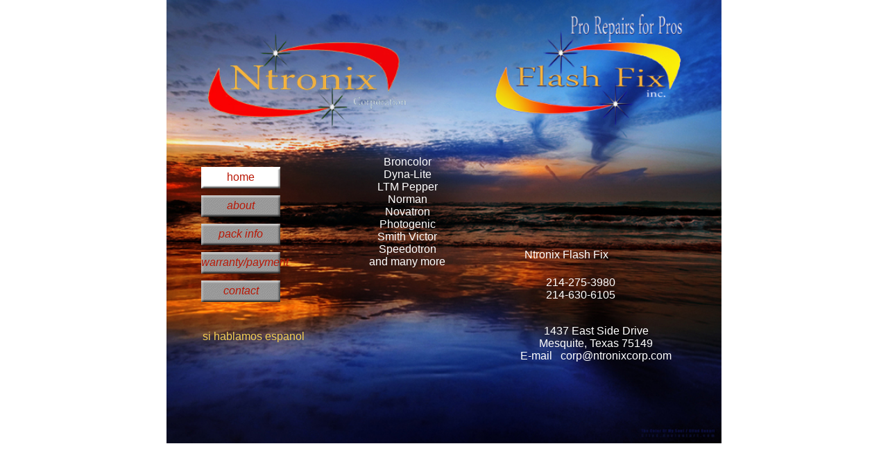

--- FILE ---
content_type: text/html
request_url: http://www.ntronix.net/index.html
body_size: 2044
content:
<!DOCTYPE HTML PUBLIC "-//W3C//DTD HTML 4.01 Transitional//EN">
<html>
	<head>
		<!-- <hs:metatags> -->
		<meta http-equiv="Content-Type" content="text/html; charset=ISO-8859-1">
		<meta name="generator" content="Homestead SiteBuilder">
		<meta http-equiv="imagetoolbar" content="no">
		<meta http-equiv="imagetoolbar" content="false">
		<!-- </hs:metatags> -->
		
		<!-- <hs:title> -->
		<title>Home</title>
		<!-- </hs:title> -->
		<script type="text/javascript">
			<!--
						function reDo() {
						        top.location.reload();
						}
						if (navigator.appName == 'Netscape' && parseInt(navigator.appVersion) < 5) {
						        top.onresize = reDo;
						}
						dom=document.getElementById
					//-->
		</script>
		<script type="text/javascript">
			<!--
							  
						
  var strRelativePagePath = "index.html".toLowerCase();
  
						
  var strRelativePathToRoot = "";
  



						//-->
		</script>
		<link type="text/css" href="http://www.homestead.com/~media/elements/Text/font_styles_ns4.css" rel="stylesheet">
		<style type="text/css">
			@import url(http://www.homestead.com/~media/elements/Text/font_styles.css);
			div.lpxcenterpageouter { text-align: center; position: absolute; top: 0px; left: 0px; width: 100% }
			div.lpxcenterpageinner { position: relative; margin: 0 auto; text-align: left; width: 800px; }
		</style>
		
		<STYLE type="text/css">
			<!--
							.navBackgroundNavigation1 { background-image:url('/~media/elements/LayoutClipart/../LayoutClipart/Buttons/Basic_Button_Gray.gif'); background-position: center; background-repeat:no-repeat }
							.navBackgroundSelectedNavigation1 { background-image:url('/~media/elements/LayoutClipart/../LayoutClipart/Buttons/Basic_Button_White.gif'); background-position: center; background-repeat:no-repeat }
						-->
		</STYLE>
	</head>
	<body onunload="" alink="#6633CC" onload="" id="element1" link="#3333CC" bgcolor="#FFFFFF" scroll="auto" vlink="#6633CC">
		<noscript>
			<img alt="" src="http://www.homestead.com/~media/elements/shared/javascript_disabled.gif" height="40" border="0" width="373">
		</noscript>
		<div class="lpxcenterpageouter"><div class="lpxcenterpageinner"><!-- <hs:element60> --><div style="position: absolute; top: 0px; left: 0px; width: 800px; height: 640px; z-index: 0;" id="element60"><img alt="" src="vvv.jpg" height="640" width="800"></div><!-- </hs:element60> --><!-- <hs:element50> --><div style="position: absolute; top: 241px; left: 50px; width: 114px; height: 195px; z-index: 1;" id="element50"><div align="left"><SCRIPT SRC="~navs/Navigation1.js" TYPE="text/javascript"></SCRIPT><noscript><font style="font-style:italic;" face="'Comic Sans MS', Arial, Helvetica, sans-serif" class="size9 ComicSansMS9"><a target="_self" href="/index.html">home</a><br/><a target="_self" href="/about.html">about</a><br/><a target="_self" href="/pack-info.html">pack info</a><br/><a target="_self" href="/warranty-payment-.html">warranty/payment</a><br/><a target="_self" href="/contact.html">contact</a></font></noscript></div></div><!-- </hs:element50> --><!-- <hs:element52> --><div style="position: absolute; top: 359px; left: 516px; width: 246px; height: 34px; z-index: 2;" id="element52"><div><font face="'Comic Sans MS', Arial, Helvetica, sans-serif" class="size18 ComicSansMS18" color="#FFFFFF">Ntronix Flash Fix<br></font></div></div><!-- </hs:element52> --><!-- <hs:element53> --><div style="position: absolute; top: 399px; left: 547px; width: 127px; height: 46px; z-index: 3;" id="element53"><div><font face="Helvetica, Arial, sans-serif" class="size16 Helvetica16" color="#FFFFFF">214-275-3980<br></font></div><div><font face="Helvetica, Arial, sans-serif" class="size16 Helvetica16" color="#FFFFFF">214-630-6105<br></font></div></div><!-- </hs:element53> --><!-- <hs:element54> --><div style="position: absolute; top: 205px; left: 214px; width: 278px; height: 311px; z-index: 4;" id="element54"><div><font face="'Comic Sans MS', Arial, Helvetica, sans-serif" class="size12 ComicSansMS12" color="#FFFFFF"><br></font></div></div><!-- </hs:element54> --><!-- <hs:element57> --><div style="position: absolute; top: 469px; left: 469px; width: 300px; height: 84px; z-index: 5;" id="element57"><div align="center"><font face="'Comic Sans MS', Arial, Helvetica, sans-serif" class="size16 ComicSansMS16" color="#FFFFFF">1437 East Side Drive <br></font></div><div align="center"><font face="'Comic Sans MS', Arial, Helvetica, sans-serif" class="size16 ComicSansMS16" color="#FFFFFF">Mesquite, Texas 75149<br></font></div><div align="center"><font face="'Comic Sans MS', Arial, Helvetica, sans-serif" class="size16 ComicSansMS16" color="#FFFFFF">E-mail &#160; corp@ntronixcorp.com<br></font></div></div><!-- </hs:element57> --><!-- <hs:element61> --><div style="position: absolute; top: 225px; left: 202px; width: 290px; height: 207px; z-index: 6;" id="element61"><div align="center"><font face="Helvetica, Arial, sans-serif" class="size16 Helvetica16" color="#FFFFFF">Broncolor<br></font></div><div align="center"><font face="Helvetica, Arial, sans-serif" class="size16 Helvetica16" color="#FFFFFF">Dyna-Lite<br></font></div><div align="center"><font face="Helvetica, Arial, sans-serif" class="size16 Helvetica16" color="#FFFFFF">LTM Pepper<br></font></div><div align="center"><font face="Helvetica, Arial, sans-serif" class="size16 Helvetica16" color="#FFFFFF">Norman<br></font></div><div align="center"><font face="Helvetica, Arial, sans-serif" class="size16 Helvetica16" color="#FFFFFF">Novatron<br></font></div><div align="center"><font face="Helvetica, Arial, sans-serif" class="size16 Helvetica16" color="#FFFFFF">Photogenic<br></font></div><div align="center"><font face="Helvetica, Arial, sans-serif" class="size16 Helvetica16" color="#FFFFFF">Smith Victor<br></font></div><div align="center"><font face="Helvetica, Arial, sans-serif" class="size16 Helvetica16" color="#FFFFFF">Speedotron<br></font></div><div align="center"><font face="Helvetica, Arial, sans-serif" class="size16 Helvetica16" color="#FFFFFF">and many more<br></font></div></div><!-- </hs:element61> --><!-- <hs:element62> --><div style="position: absolute; top: 477px; left: 52px; width: 300px; height: 20px; z-index: 7;" id="element62"><div><font face="Helvetica, Arial, sans-serif" class="size10 Helvetica10" color="#F4CE53">si hablamos espanol<br></font></div></div><!-- </hs:element62> --><!-- <hs:footer> --><!-- </hs:footer> --></div></div>
		<!-- <hs:realtracker> -->
		<script type="text/javascript">
			var user='1756022392',pp='index',
			to=-360,cl=1,id='',r='http://web4.realtracker.com/';
		</script>
		<script src="/~site/Scripts_ExternalRedirect/ExternalRedirect.dll?CMD=CMDGetJavaScript&amp;H_SITEID=RTK3&amp;H_AltURL=%2F%7Esite%2FRealTracker%2Fibc90006.js&amp;HSGOTOURL=http%3A%2F%2Fweb4.realtracker.com%2Fnetpoll%2Fjs%2Fibc90006.js" type="text/javascript">
		</script>
		<noscript>
			<img alt="" src="/~site/Scripts_ExternalRedirect/ExternalRedirect.dll?CMD=CMDGetGif&amp;H_SITEID=RTK4&amp;H_AltURL=%2F%7Esite%2Ftp.gif&amp;H_HSGOTOURL=http%3A%2F%2Fweb4.realtracker.com%2Fnetpoll%2Fimulti.asp%3Fuser%3D1756022392%26pn%3D90006%26pp%3Dindex%26js%3D0%26b%3D0%26to%3D-360" height="1" border="0" width="1">
		</noscript>
		<!-- </hs:realtracker> -->
	</body>
</html>


--- FILE ---
content_type: application/javascript
request_url: http://www.ntronix.net/~navs/Navigation1.js
body_size: 3786
content:

		var nav_Navigation1 = new Object();

		nav_Navigation1.underline="false";
		nav_Navigation1.justification="center";
		nav_Navigation1.accentStyle="Arrow";
		nav_Navigation1.selectedUnderline="false";
		nav_Navigation1.textFont="Comic Sans MS";
		nav_Navigation1.funButton="Arts_and_Crafts";
		nav_Navigation1.mouseoverBgcolor="";
		nav_Navigation1.darkButton="Basic_Black";
		nav_Navigation1.buttonCategory="basic";
		nav_Navigation1.mouseoverBold="false";
		nav_Navigation1.italic="true";
		nav_Navigation1.importedImageMouseOver="";
		nav_Navigation1.textSize="9";
		nav_Navigation1.tabCategory="basic";
		nav_Navigation1.style="buttons";
		nav_Navigation1.hasLinks="true";
		nav_Navigation1.accentColor="Black";
		nav_Navigation1.selectedBgcolor="";
		nav_Navigation1.graphicSelected="true";
		nav_Navigation1.selectedTextcolor="#B91806";
		nav_Navigation1.basicButton="Gray";
		nav_Navigation1.accentType="none";
		nav_Navigation1.graphicMouseover="true";
		nav_Navigation1.horizontalSpacing="10";
		nav_Navigation1.lineColor="#000000";
		nav_Navigation1.selectedEffect="true";
		nav_Navigation1.lineWidth="2";
		nav_Navigation1.modernButton="Ocean";
		nav_Navigation1.border="#FFFFFF";
		nav_Navigation1.type="Navigation";
		nav_Navigation1.simpleButton="Autumn_Leaves";
		nav_Navigation1.sophisticatedButton="Antique";
		nav_Navigation1.bold="false";
		nav_Navigation1.localPreview="false";
		nav_Navigation1.verticalSpacing="10";
		nav_Navigation1.basicTab="White";
		nav_Navigation1.selectedBold="false";
		nav_Navigation1.mouseoverEffect="true";
		nav_Navigation1.mouseoverTextcolor="#B91806";
		nav_Navigation1.navID="nav_Navigation1";
		nav_Navigation1.mouseoverUnderline="false";
		nav_Navigation1.imageHeight="31";
		nav_Navigation1.texturedButton="Victorian";
		nav_Navigation1.selectedItalic="false";
		nav_Navigation1.brightButton="Chicky";
		nav_Navigation1.importedImageSelected="";
		nav_Navigation1.dirty="false";
		nav_Navigation1.squareTab="Camel";
		nav_Navigation1.horizontalWrap="5";
		nav_Navigation1.mouseoverItalic="false";
		nav_Navigation1.imageWidth="114";
		nav_Navigation1.numLinks="5";
		nav_Navigation1.background="";
		nav_Navigation1.importedImage="";
		nav_Navigation1.version="5";
		nav_Navigation1.shinyButton="Shiny_Aqua";
		nav_Navigation1.orientation="vertical";
		nav_Navigation1.holidayButton="Christmas_Ornaments";
		nav_Navigation1.textColor="#B91806";
		
		nav_Navigation1.navName = "Navigation1";
		nav_Navigation1.imagePath = "/~media/elements/LayoutClipart/../LayoutClipart/Buttons/Basic_Button_Gray.gif";
		nav_Navigation1.selectedImagePath = "/~media/elements/LayoutClipart/../LayoutClipart/Buttons/Basic_Button_White.gif";
		nav_Navigation1.mouseOverImagePath = "/~media/elements/LayoutClipart/../LayoutClipart/Buttons/Basic_Button_White.gif";
		nav_Navigation1.imageWidth = "114";
		nav_Navigation1.imageHeight = "31";
		nav_Navigation1.fontClass = "size9 ComicSansMS9";
		nav_Navigation1.fontFace = "'Comic Sans MS', Arial, Helvetica, sans-serif";

		
		
		var baseHref = '';
		
		if (document.getElementsByTagName)
		{
			
			var base = document.getElementsByTagName('base');
			
			if (base && base.length > 0)
			{
				
				if (base[0].href != undefined)
				{
					
					baseHref = base[0].href;
					
					if (baseHref != '' && baseHref.charAt(baseHref.length - 1) != '/')
					{
						baseHref += '/';
					}
				}
			}
		}
		
		nav_Navigation1.links=new Array(5);
	
		
		var nav_Navigation1_Link1 = new Object();
		nav_Navigation1_Link1.type = "existing";
		nav_Navigation1_Link1.displayName = "home";
		nav_Navigation1_Link1.linkWindow = "_self";
		nav_Navigation1_Link1.linkValue = "index.html";
		nav_Navigation1_Link1.linkIndex = "1";
		nav_Navigation1.links[0] = nav_Navigation1_Link1;

		var nav_Navigation1_Link2 = new Object();
		nav_Navigation1_Link2.type = "existing";
		nav_Navigation1_Link2.displayName = "about";
		nav_Navigation1_Link2.linkWindow = "_self";
		nav_Navigation1_Link2.linkValue = "about.html";
		nav_Navigation1_Link2.linkIndex = "2";
		nav_Navigation1.links[1] = nav_Navigation1_Link2;

		var nav_Navigation1_Link3 = new Object();
		nav_Navigation1_Link3.type = "existing";
		nav_Navigation1_Link3.displayName = "pack&nbsp;info";
		nav_Navigation1_Link3.linkWindow = "_self";
		nav_Navigation1_Link3.linkValue = "pack-info.html";
		nav_Navigation1_Link3.linkIndex = "3";
		nav_Navigation1.links[2] = nav_Navigation1_Link3;

		var nav_Navigation1_Link4 = new Object();
		nav_Navigation1_Link4.type = "existing";
		nav_Navigation1_Link4.displayName = "warranty/payment";
		nav_Navigation1_Link4.linkWindow = "_self";
		nav_Navigation1_Link4.linkValue = "warranty-payment-.html";
		nav_Navigation1_Link4.linkIndex = "4";
		nav_Navigation1.links[3] = nav_Navigation1_Link4;

		var nav_Navigation1_Link5 = new Object();
		nav_Navigation1_Link5.type = "existing";
		nav_Navigation1_Link5.displayName = "contact";
		nav_Navigation1_Link5.linkWindow = "_self";
		nav_Navigation1_Link5.linkValue = "contact.html";
		nav_Navigation1_Link5.linkIndex = "5";
		nav_Navigation1.links[4] = nav_Navigation1_Link5;

		




function renderGraphicalHTML(Navigation, strTpGif)
{
	var strHTML = '';
	strHTML += '<table border="0" cellspacing="0" cellpadding="0">';

	var i;
	for(i = 0; i < Navigation.links.length; i++)
	{
		strHTML += renderGraphicalLink(Navigation, Navigation.links[i], strTpGif);	
	}
	
	strHTML += '</table>';
	return strHTML;
}

function mouseOn(tdCell, newBackgroundImage) 
{
	tdCell.style.backgroundImage = 'url(' + newBackgroundImage + ')';
}

function mouseOff(tdCell, newBackgroundImage)
{
	tdCell.style.backgroundImage = 'url(' + newBackgroundImage + ')';
}

function getGraphicMouseOverHandler(Navigation, bIsCurrentPage)
{
	
	if (Navigation.mouseoverEffect != 'true') return '';

	if((Navigation.graphicSelected=='true' || Navigation.selectedTextcolor) && bIsCurrentPage && 'true' == Navigation.selectedEffect)
	{
		return '';
	}
	var bShowMouseoverText = !(bIsCurrentPage && 'true' == Navigation.selectedEffect && Navigation.selectedTextcolor);
	var strMouseOver = '';
	var strMouseOut = '';
	
	if(Navigation.graphicMouseover=='true')
	{
		strMouseOver += ' mouseOn(this, \'' + Navigation.mouseOverImagePath +  '\');';
		strMouseOut += ' mouseOff(this, \'' + Navigation.imagePath + '\');';
	}		
	var textColor;
	var baseTextColor = Navigation.textColor;
	var bold;
	var baseBold = Navigation.bold;
	var underline;
	var baseUnderline = Navigation.underline;
	var italic;
	var baseItalic = Navigation.italic;
	if(bIsCurrentPage && 'true' == Navigation.selectedEffect)
	{
		textColor = Navigation.selectedTextcolor ? Navigation.selectedTextcolor : (Navigation.mouseoverTextColor ? Navigation.mouseoverTextcolor : Navigation.textColor);
		baseTextColor = Navigation.selectedTextcolor ? Navigation.selectedTextcolor : Navigation.textColor;
		baseBold = bold = Navigation.selectedBold;
		baseUnderline = underline = Navigation.selectedUnderline;
		baseItalic = italic = Navigation.selectedItalic;
	}
	else
	{
		textColor = Navigation.mouseoverTextcolor ? Navigation.mouseoverTextcolor : Navigation.textColor;
		bold = Navigation.mouseoverBold;
		underline = Navigation.mouseoverUnderline;
		italic = Navigation.mouseoverItalic;
	}
	strMouseOver += ' textMouseOn(this, \'' + textColor + '\', \'' + bold + '\', \'' + underline + '\', \'' + italic + '\');';
	strMouseOut += ' textMouseOff(this, \'' + baseTextColor + '\', \'' + baseBold + '\', \'' + baseUnderline + '\', \'' + baseItalic + '\');';
	return ' onMouseOver="' + strMouseOver + '" onMouseOut="' + strMouseOut + '"';
}	


function getGraphicalStyle(Navigation, strImg, strFontColor, bold, italic, underline, bNetscape) 
{
	var strStyle = ' style="';
	
	strStyle += 'cursor: pointer; cursor: hand; '; 
	strStyle += 'color:' + strFontColor + ';';
	strStyle += 'background-image:url(' + strImg + ');';
	strStyle += 'background-repeat:no-repeat;';
	strStyle += 'background-position:' + Navigation.justification + ';';

	if(!bNetscape)
	{
		if (bold) strStyle += 'font-weight: bold;';
		if (italic) strStyle += 'font-style: italic;';
		if (underline) strStyle += 'text-decoration: underline;';
	}
	
		
	strStyle += Navigation.justification;			
	
	
	strStyle += '" ';
	
	return strStyle;
}

function renderGraphicalLink(Navigation, Link, strTpGif)
{
	var strImg = Navigation.imagePath;
	var strFontColor = Navigation.textColor;
	var bIsCurrentPage = isCurrentPage(Link);
	var strLinkValue = fixLinkValue(Link);
	var bLastLink = Link.linkIndex == Navigation.numLinks;
	var nColIndex = 0;
	
	if(Navigation.orientation=='horizontal')
	{
		nColIndex = (Link.linkIndex - 1) % Navigation.horizontalWrap;
	}
	
	if (bIsCurrentPage && 'true' == Navigation.selectedEffect) 
	{
		if(Navigation.graphicSelected=='true')
		{
			strImg = Navigation.selectedImagePath;	
		}
		
		if(Navigation.selectedTextcolor)
		{
			strFontColor = Navigation.selectedTextcolor;	
		}
	}
	
	
	var bNetscape = false;
	var strAppName = navigator.appName;
	var appVer = parseFloat(navigator.appVersion);
	var nGeneralPadding = 10;	
	
	if ( (strAppName == 'Netscape') &&
				(appVer >= 4.0 && appVer < 5) ) 
	{  
		bNetscape = true;
	}
	
	var strHTML = '';
	
	if(Navigation.orientation=='horizontal')
	{
		if( (Link.linkIndex % Navigation.horizontalWrap) == 1) 
		{
			strHTML += '<TR ALIGN="CENTER" VALIGN="MIDDLE">';
			strHTML += '<TD>';
			strHTML += '<TABLE BORDER="0" CELLSPACING="0" CELLPADDING="0">';
			strHTML += '<TR>';
		}	
	}
	else
	{
		
		strHTML += '<TR>'
	}

	
	
	strHTML += '<TD NOWRAP HEIGHT="' + Navigation.imageHeight + '"';
	
	strHTML += ' ALIGN="' + Navigation.justification + '" VALIGN="MIDDLE"';
	
	
	strHTML += ' id="'+Navigation.navName+'_Link'+Link.linkIndex+'"';
	
	if(!bNetscape)
	{
		
		strHTML += getGraphicalStyle(
			Navigation, 
			strImg, 
			strFontColor,
			((bIsCurrentPage && 'true' == Navigation.selectedEffect) ? ('true' == Navigation.selectedBold) : ('true' == Navigation.bold)),
			((bIsCurrentPage && 'true' == Navigation.selectedEffect) ? ('true' == Navigation.selectedItalic) : ('true' == Navigation.italic)),
			((bIsCurrentPage && 'true' == Navigation.selectedEffect) ? ('true' == Navigation.selectedUnderline) : ('true' == Navigation.underline)),
			bNetscape
		);
	}
	else
	{
		
		if(bIsCurrentPage && 'true' == Navigation.selectedEffect)
		{
			strHTML += ' CLASS="navBackgroundSelected' + Navigation.navName + '" ';
		}
		else
		{
			strHTML += ' CLASS="navBackground' + Navigation.navName + '" ';
		}
	}
		
	if(!bNetscape)
	{		
		
		var strOnClick = getOnClick(strLinkValue, Link.linkWindow); 
		
		
		var strMouseOver = getGraphicMouseOverHandler(Navigation, bIsCurrentPage);
		
		strHTML += strOnClick + strMouseOver;
	}
	
	if(bNetscape)
	{
		strHTML += ' width="' + Navigation.imageWidth + '"';
	}
	
	strHTML += '>';  
	
	
	var strFormattingStart = ''; 
	var strFormattingEnd = '';
	
	if (bNetscape)
	{
		if((bIsCurrentPage && 'true' == Navigation.selectedEffect) ? ('true' == Navigation.selectedItalic) : ('true' == Navigation.italic))
		{
			strFormattingStart += '<I>';
			strFormattingEnd = '</I>' + strFormattingEnd;
		}
		if((bIsCurrentPage && 'true' == Navigation.selectedEffect) ? ('true' == Navigation.selectedBold) : ('true' == Navigation.bold))
		{
			strFormattingStart += '<B>';
			strFormattingEnd = '</B>' + strFormattingEnd;
		}
	}
	
	
	if(!bNetscape)
	{
		var nDivWidth = Navigation.imageWidth;
		
		if(Navigation.justification != 'center')
		{
			nDivWidth = nDivWidth - nGeneralPadding;
		}
		strHTML += '<DIV ';
		strHTML += ' STYLE="width:' + nDivWidth + 'px';
		
		if(Navigation.justification != 'center')
		{
			strHTML += ';margin-' + Navigation.justification + ':';
			strHTML += nGeneralPadding + 'px';	
		}
		strHTML+='">';
	}
	
	if(bNetscape)
	{
		if(Navigation.justification == 'left')
		{
			strHTML += '<IMG SRC="' + strTpGif + '" WIDTH="' + nGeneralPadding + '" HEIGHT="1" BORDER="0">';	
		}

		
		strHTML += '<A HREF="' + strLinkValue + '" TARGET="';

		
		var strLinkTarget = Link.linkWindow;
		if(strLinkTarget == '_self')
		{
			strLinkTarget = '_parent';
		}
				
		strHTML += strLinkTarget + '">'; 
	}	
	
	
	strHTML += '<FONT';
	strHTML += ' FACE="' + Navigation.fontFace + '"';
	strHTML += ' CLASS="' + Navigation.fontClass + '"'; 
	
	
	if(bNetscape)
	{
		strHTML += ' COLOR="' + strFontColor + '"';
	}
	
	strHTML += '>'; 
	
	strHTML += strFormattingStart + Link.displayName + strFormattingEnd;
	
	strHTML += '</FONT>';

	
	if(!bNetscape)
	{
		strHTML += '</DIV>';
	}
	
	
	if(bNetscape)
	{
		if(Navigation.justification == 'right')
		{
			strHTML += '<IMG SRC="' + strTpGif + '" WIDTH="' + nGeneralPadding + '" HEIGHT="1" BORDER="0">';
		}
		strHTML += '</A>';
	}		
	
	
	strHTML += '</TD>';
	
	
	if(Navigation.orientation=='vertical')
	{
		strHTML += '</TR>';
		
		if(Navigation.verticalSpacing > 0)
		{
			if(!bLastLink)
			{
				strHTML += '<TR><TD>';
				strHTML += '<IMG SRC="' + strTpGif + '" HEIGHT="' + Navigation.verticalSpacing + '" WIDTH="1" BORDER="0" ALT="">';
				strHTML += '</TD></TR>';
			}
		}
	}
	else
	{
		
		if(Navigation.horizontalSpacing > 0)
		{
			if(!bLastLink && (nColIndex != Navigation.horizontalWrap - 1))
			{
				strHTML += '<TD WIDTH="' + Navigation.horizontalSpacing + '">';
				strHTML += '<IMG SRC="' + strTpGif + '" WIDTH="' + Navigation.horizontalSpacing + '" HEIGHT="1" BORDER="0" ALT="">';
				strHTML += '</TD>';
			}
		}
		
		
		if (bLastLink || nColIndex == Navigation.horizontalWrap - 1) 
		{
			strHTML += '</TR>';
			strHTML += '</TABLE>';
			strHTML += '</TD></TR>';		
		}
		
		
		if(nColIndex == Navigation.horizontalWrap - 1 && !bLastLink)
		{
			strHTML += '<TR><TD>';
			strHTML += '<IMG SRC="' + strTpGif + '" HEIGHT="' + Navigation.verticalSpacing + '" WIDTH="1" BORDER="0" ALT="">';
			strHTML += '</TD></TR>';
		}
	}
	return strHTML;
}


		



function renderHTML(Navigation)
{
	if (navigator.userAgent.indexOf('Mozilla/3') != -1)
	{
		return 'Sorry, since you are using an old version of Netscape, you may not be able to access all the pages in this Web site.';	
	}

	if (Navigation.style == 'text')
	{
		return renderTextHTML(Navigation, '/tp.gif');
	}
	else
	{
		return renderGraphicalHTML(Navigation, '/tp.gif');
	}
}


function fixLinkValue(Link)
{
	if(Link.type!='existing')
	{
		return Link.linkValue;
	}
	else
	{
		return baseHref + strRelativePathToRoot + Link.linkValue;	
	}
}

function isCurrentPage(Link)  
{
	if(Link.type!='existing')
	{
		return false;
	}		
	var strLinkValue = Link.linkValue.toLowerCase();
	return (strRelativePagePath == strLinkValue);	
} 

function getOnClick(strLinkValue, strLinkTarget)  
{ 
	var strOnClick;
	if(strLinkTarget == '_blank')
	{
		strOnClick = 'onClick="window.open(\'' + strLinkValue + '\');"';
	}
	else
	{  
		strOnClick = 'onClick="document.location = \'' + strLinkValue + '\';"';
	}
	return strOnClick;
}  

function netscapeDivCheck()  
{  
	var strAppName = navigator.appName;
	var appVer = parseFloat(navigator.appVersion);
	if ( (strAppName == 'Netscape') &&
		(appVer >= 4.0 && appVer < 5) ) {  document.write('</DIV>');
	}
}

function textMouseOn(textObj, newColor, mouseoverBold, mouseoverUnderline, mouseoverItalic)
{ 
	if(newColor)
	{
		textObj.style.color=newColor; 
	}
	if(mouseoverBold=='true')
	{
		textObj.style.fontWeight='bold';
	}
	else
	{
		textObj.style.fontWeight='normal';
	}
	if(mouseoverUnderline=='true')
	{
		textObj.style.textDecoration='underline';
	}
	else
	{
		textObj.style.textDecoration='none';
	}
	if(mouseoverItalic=='true')
	{
		textObj.style.fontStyle='italic';
	}
	else
	{
		textObj.style.fontStyle='normal';
	}
}  

function textMouseOff(textObj, newColor, bold, underline, italic)
{ 
	textObj.style.color=newColor; 
	if(bold=='true')
	{
		textObj.style.fontWeight='bold';
	}
	else
	{
		textObj.style.fontWeight='normal';
	}
	if(underline=='true')
	{
		textObj.style.textDecoration='underline';
	}
	else
	{
		textObj.style.textDecoration='none';
	}
	if(italic=='true')
	{
		textObj.style.fontStyle='italic';
	}
	else
	{
		textObj.style.fontStyle='normal';
	}
}


		
		document.write(renderHTML(nav_Navigation1));

